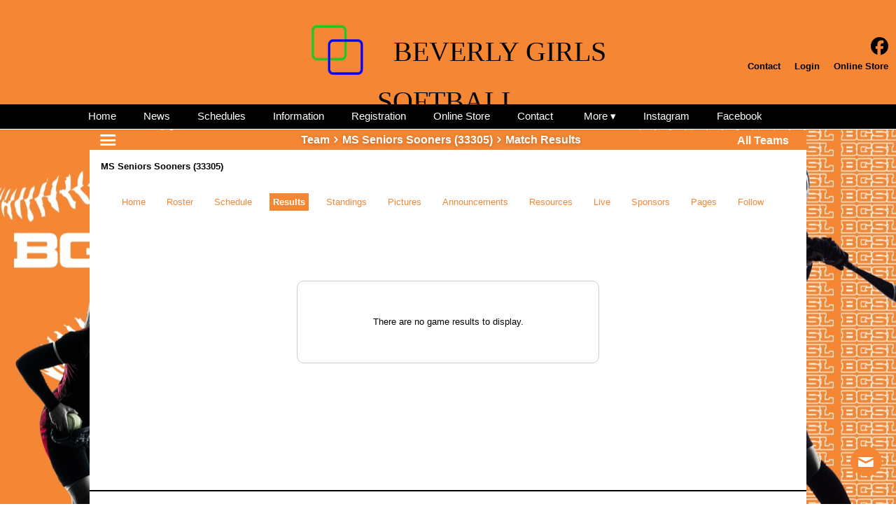

--- FILE ---
content_type: text/css
request_url: https://bgsl.net/public/static/css/768.min.css?v=2
body_size: 3808
content:
#mediaquery-checker{width:30px}.hidden-on-mobile,.only-on-tablet{display:block}.hidden-on-tablet,.only-on-mobile{display:none}.column,.one-column,.one-column-tablet{width:6.0833%}.two-columns,.two-columns-tablet{width:14.4167%}.three-columns,.three-columns-tablet{width:22.75%}.four-columns,.four-columns-tablet{width:31.0833%}.five-columns,.five-columns-tablet{width:39.4167%}.six-columns,.six-columns-tablet{width:47.75%}.seven-columns,.seven-columns-tablet{width:56.0833%}.eight-columns,.eight-columns-tablet{width:64.4167%}.nine-columns,.nine-columns-tablet{width:72.72%}.ten-columns,.ten-columns-tablet{width:81.0833%}.eleven-columns,.eleven-columns-tablet{width:89.4167%}.twelve-columns,.twelve-columns-tablet{width:97.75%}.new-row-mobile,.new-row-mobile-landscape{clear:none}.new-row-tablet{clear:left}.left-column-200px .left-column{float:left;width:200px;margin-bottom:0}.left-column-200px .right-column{margin-left:220px}.right-column-200px .left-column{margin-right:220px}.right-column-200px .right-column{float:right;width:200px;margin-bottom:0}.content-panel{overflow:visible;padding-left:250px;border-radius:6px 6px 6px 6px;-webkit-border-radius:6px 6px 6px 6px;-moz-border-radius:6px 6px 6px 6px}.panel-navigation{position:absolute;top:0;left:0;bottom:0;width:249px;border-right:1px solid #ccc}.enabled-panels>.panel-navigation,.enabled-panels.show-panel-content>.panel-navigation{left:0;right:auto}.enabled-panels>.panel-content,.enabled-panels.show-panel-content>.panel-content{margin-left:0}.panel-content>.back{display:none}h1{line-height:48px;font-size:40px}h2{line-height:38px;font-size:32px}.definition.inline{padding-left:200px}.definition.inline>dt{float:left;margin-left:-200px;width:180px;margin-bottom:0}.definition.inline>dd{margin-bottom:12px}.definition.inline>dd:last-child{margin-bottom:0}#title-bar{position:fixed;top:0;left:0;right:0}.with-shortcuts #title-bar{padding-left:10px}.reversed.with-shortcuts #title-bar{padding-right:10px}.reversed.with-shortcuts.with-menu #title-bar{padding-right:10px;padding-left:92px}#title-bar ~ #main{margin-top:40px}#title-bar ~ #shortcuts{top:40px}#open-shortcuts{display:block}#open-menu{position:fixed}.with-shortcuts #main{margin-left:20px;height:100%}.with-shortcuts.reversed #main{margin-left:0;margin-right:68px}body.reversed #shortcuts{left:auto;right:0;-webkit-box-shadow:inset 5px 5px 20px rgba(0,0,0,0.75);-moz-box-shadow:inset 5px 5px 20px rgba(0,0,0,0.75);box-shadow:inset 5px 5px 20px rgba(0,0,0,0.75)}#shortcuts:before{display:block;content:' ';width:0;height:0;border:7px solid transparent;border-bottom-color:white;position:absolute;bottom:100%;right:6px}#shortcuts>li:first-child{margin-top:-5px}.no-generatedcontent #shortcuts>li:first-child{margin-top:0}body.reversed #shortcuts>li>a{margin-left:-230px}.no-generatedcontent body.reversed #shortcuts>li>a{margin-left:-230px;margin-right:-230px;width:204px}.shortcut-dashboard,span.shortcut-dashboard{background-position:0 0}.shortcut-messages,span.shortcut-messages{background-position:0 -70px}.shortcut-agenda,span.shortcut-agenda{background-position:0 -140px}.shortcut-contacts,span.shortcut-contacts{background-position:0 -210px}.shortcut-medias,span.shortcut-medias{background-position:0 -280px}.shortcut-stats,span.shortcut-stats{background-position:0 -350px}.shortcut-settings,span.shortcut-settings{background-position:0 -420px}.shortcut-notes,span.shortcut-notes{background-position:0 -490px}body.reversed a.shortcut-dashboard{background-position:68px 0}body.reversed a.shortcut-messages{background-position:68px -70px}body.reversed a.shortcut-agenda{background-position:68px -140px}body.reversed a.shortcut-contacts{background-position:68px -210px}body.reversed a.shortcut-medias{background-position:68px -280px}body.reversed a.shortcut-stats{background-position:68px -350px}body.reversed a.shortcut-settings{background-position:68px -420px}body.reversed a.shortcut-notes{background-position:68px -490px}body.reversed #shortcuts>li>a:before{left:0;right:auto;-webkit-border-radius:0 7px 7px 0;-moz-border-radius:0 7px 7px 0;border-radius:0 7px 7px 0}a.shortcut-dashboard:before{background-position:-70px -5px}a.shortcut-messages:before{background-position:-70px -75px}a.shortcut-agenda:before{background-position:-70px -145px}a.shortcut-contacts:before{background-position:-70px -215px}a.shortcut-medias:before{background-position:-70px -285px}a.shortcut-stats:before{background-position:-70px -355px}a.shortcut-settings:before{background-position:-70px -425px}a.shortcut-notes:before{background-position:-70px -495px}#shortcuts>li:after{left:0;width:6px;opacity:0;-webkit-transition-delay:200ms;-moz-transition-delay:200ms;-o-transition-delay:200ms;transition-delay:200ms;-webkit-transition:opacity 200ms;-moz-transition:opacity 200ms;-o-transition:opacity 200ms;transition:opacity 200ms;pointer-events:none;background:url(../img/old-browsers/768/bg_shortcuts_li_after.png) repeat-y;-webkit-background-size:100% 100%;-moz-background-size:100% 100%;-o-background-size:100% 100%;background-size:100% 100%;background:-webkit-gradient(linear,left top,right top,from(rgba(0,0,0,0)),to(rgba(0,0,0,0.75)),color-stop(0.5,rgba(0,0,0,0.2)),color-stop(0.75,rgba(0,0,0,0.3)),color-stop(0.9,rgba(0,0,0,0.5)));background:-webkit-linear-gradient(left,rgba(0,0,0,0),rgba(0,0,0,0.2) 50%,rgba(0,0,0,0.3) 75%,rgba(0,0,0,0.5) 90%,rgba(0,0,0,0.75));background:-moz-linear-gradient(left,rgba(0,0,0,0),rgba(0,0,0,0.2) 50%,rgba(0,0,0,0.3) 75%,rgba(0,0,0,0.5) 90%,rgba(0,0,0,0.75));background:-ms-linear-gradient(left,rgba(0,0,0,0),rgba(0,0,0,0.2) 50%,rgba(0,0,0,0.3) 75%,rgba(0,0,0,0.5) 90%,rgba(0,0,0,0.75));background:-o-linear-gradient(left,rgba(0,0,0,0),rgba(0,0,0,0.2) 50%,rgba(0,0,0,0.3) 75%,rgba(0,0,0,0.5) 90%,rgba(0,0,0,0.75));background:linear-gradient(left,rgba(0,0,0,0),rgba(0,0,0,0.2) 50%,rgba(0,0,0,0.3) 75%,rgba(0,0,0,0.5) 90%,rgba(0,0,0,0.75))}body.reversed #shortcuts>li:after{left:0;right:auto;background:url(../img/old-browsers/768/bg_body_reversed_shortcuts_li_after.png) repeat-y right top;-webkit-background-size:100% 100%;-moz-background-size:100% 100%;-o-background-size:100% 100%;background-size:100% 100%;background:-webkit-gradient(linear,right top,left top,from(rgba(0,0,0,0)),to(rgba(0,0,0,0.75)),color-stop(0.5,rgba(0,0,0,0.2)),color-stop(0.75,rgba(0,0,0,0.3)),color-stop(0.9,rgba(0,0,0,0.5)));background:-webkit-linear-gradient(right,rgba(0,0,0,0),rgba(0,0,0,0.2) 50%,rgba(0,0,0,0.3) 75%,rgba(0,0,0,0.5) 90%,rgba(0,0,0,0.75));background:-moz-linear-gradient(right,rgba(0,0,0,0),rgba(0,0,0,0.2) 50%,rgba(0,0,0,0.3) 75%,rgba(0,0,0,0.5) 90%,rgba(0,0,0,0.75));background:-ms-linear-gradient(right,rgba(0,0,0,0),rgba(0,0,0,0.2) 50%,rgba(0,0,0,0.3) 75%,rgba(0,0,0,0.5) 90%,rgba(0,0,0,0.75));background:-o-linear-gradient(right,rgba(0,0,0,0),rgba(0,0,0,0.2) 50%,rgba(0,0,0,0.3) 75%,rgba(0,0,0,0.5) 90%,rgba(0,0,0,0.75));background:linear-gradient(right,rgba(0,0,0,0),rgba(0,0,0,0.2) 50%,rgba(0,0,0,0.3) 75%,rgba(0,0,0,0.5) 90%,rgba(0,0,0,0.75))}#shortcuts>li.current:after{display:none}.no-touch #shortcuts>li:hover:after{opacity:1;-webkit-transition:none;-moz-transition:none;-o-transition:none;transition:none}.no-generatedcontent #shortcuts>li.current>a{background-color:white}.no-touch body.reversed #shortcuts>li>a:hover,body.reversed #shortcuts>li.current>a,.no-touch body.reversed #shortcuts:hover>li.current:hover>a{margin-left:-68px;margin-right:-0}.no-generatedcontent body.reversed #shortcuts>li.current>a,.no-generatedcontent body.reversed #shortcuts>li>a:hover{margin-right:-136px;margin-left:0}.no-touch #shortcuts:hover>li.current>a{margin-left:-60px}.no-touch.no-generatedcontent #shortcuts:hover>li.current>a{margin-left:-68px}.no-touch body.reversed #shortcuts:hover>li.current>a{margin-left:-8px;margin-right:-60px}.no-touch.no-generatedcontent body.reversed #shortcuts:hover>li.current>a{margin-left:-136px;margin-right:0}#shortcuts>li.at-bottom{position:absolute;left:0;bottom:0}#menu{position:fixed;display:none;top:54px;left:0;width:210px;max-height:90%;padding:11px 10px 10px;background:#575d62;-webkit-box-shadow:inset 0 1px 0 rgba(255,255,255,0.5),0 1px 7px rgba(0,0,0,0.8);-moz-box-shadow:inset 0 1px 0 rgba(255,255,255,0.5),0 1px 7px rgba(0,0,0,0.8);box-shadow:inset 0 1px 0 rgba(255,255,255,0.5),0 1px 7px rgba(0,0,0,0.8);border:1px solid #262626;-webkit-border-radius:6px;-moz-border-radius:6px;border-radius:6px}.no-boxshadow #menu{width:210px}body.menu-open #menu{display:block;-webkit-transition:margin-left 400ms;-moz-transition:margin-left 400ms;-o-transition:margin-left 400ms;transition:margin-left 400ms}body.reversed #menu{left:auto;right:19px}#menu:before,#menu:after{display:none;content:' ';width:0;height:0;border:6px solid transparent;border-bottom-color:#575d62;position:absolute;top:auto;bottom:100%;margin-bottom:-1px;background:0}#menu-before,#menu-after{display:block;width:0;height:0;border:6px solid transparent;border-bottom-color:#575d62;position:absolute;top:auto;left:auto;right:18px;bottom:100%;margin-bottom:-1px;background:0}#menu:before{border-width:7px;border-bottom-color:#8a8e91;margin-bottom:0;right:17px}#menu-before{border-width:7px;border-bottom-color:#8a8e91;margin-bottom:0;right:17px}body.reversed #menu:before{left:17px;right:auto}body.reversed #menu-before{left:17px;right:auto}body.reversed #menu:after{left:18px;right:auto}body.reversed #menu-after{left:18px;right:auto}#menu-content{-webkit-box-shadow:0 1px 0 rgba(255,255,255,0.5),0 -1px 1px rgba(0,0,0,0.8);-moz-box-shadow:0 1px 0 rgba(255,255,255,0.5),0 -1px 1px rgba(0,0,0,0.8);box-shadow:0 1px 0 rgba(255,255,255,0.5),0 -1px 1px rgba(0,0,0,0.8);position:relative;-webkit-border-radius:2px;-moz-border-radius:2px;border-radius:2px}.no-boxshadow #menu-content{border:1px solid #2c3033}#menu-content:after{display:none}.pointerevents #menu-content:after{display:block;content:' ';position:absolute;top:0;right:0;bottom:0;left:0;pointer-events:none;-webkit-box-shadow:inset 0 1px 3px rgba(0,0,0,0.75);-moz-box-shadow:inset 0 1px 3px rgba(0,0,0,0.75);box-shadow:inset 0 1px 3px rgba(0,0,0,0.75)}#menu-footer{margin-top:10px;padding:0;background:0;-webkit-box-shadow:none;-moz-box-shadow:none;box-shadow:none}#main-title{background:transparent}#main-title h1,#main-title h2{-webkit-text-shadow:0 1px 5px rgba(0,0,0,0.25);-moz-text-shadow:0 1px 5px rgba(0,0,0,0.25);text-shadow:0 1px 5px rgba(0,0,0,0.25)}#main-title h2{font-size:28px;line-height:48px}#main-title h2 strong{font-size:40px;vertical-align:-4px}.dashboard{border:1px solid #666}.standard-tabs,.side-tabs{border:0;-webkit-border-radius:0;-moz-border-radius:0;border-radius:0;overflow:visible;height:auto !important}.standard-tabs>.tabs,.side-tabs>.tabs{background:0;position:relative;left:0;top:1px;overflow:hidden;-webkit-border-radius:0;-moz-border-radius:0;border-radius:0}.csstransforms .standard-tabs>.tabs,.csstransforms .side-tabs>.tabs{-webkit-transform:none;-moz-transform:none;-ms-transform:none;-o-transform:none;transform:none}.standard-tabs{margin-right:20px;padding-top:20px;margin-left:-30px}.standard-tabs>.tabs{right:0;width:auto;height:28px;margin:-5px -5px 0 -5px;padding:5px 5px 0 5px}.standard-tabs>.tabs>li{float:left;padding:5px 12px 9px;border-top:0}.standard-tabs>.tabs>li:first-child,.standard-tabs>.tabs>li:first-child>a{border-left-color:transparent;font-weight:bold;border-radius:8px 8px 0 0;color:white}.standard-tabs>.tabs>li>a{margin:-5px -11px -9px;padding:7px 16px 9px;font-size:13px;border-radius:8px 8px 0 0}.standard-tabs>.tabs>li>a:after{display:none;content:''}.standard-tabs>.tabs>li>a>.with-arrow-after{display:none}.no-touch .standard-tabs>.tabs>li>a:hover{padding-bottom:6px;border-bottom:3px solid #999}.no-touch .standard-tabs>.tabs>li.disabled>a:hover{color:silver;padding-bottom:9px;border-bottom:0}.standard-tabs>.tabs>li.active,.standard-tabs>.tabs>li.active+li{border-left-color:transparent}.ie7 .standard-tabs>.tabs>li.active,.ie7 .standard-tabs>.tabs>li.active+li{border-left-color:#ccc}.ie7 .standard-tabs>.tabs>li.active.last-child{border-right:1px solid #ccc}.standard-tabs>.tabs>li.active>a{margin-left:-11px;margin-right:-11px;padding:6px 12px 12px;border:1px solid #ccc;border-bottom:0;background:#99c624;color:#fff;font-weight:bold;-webkit-border-top-left-radius:8px;-webkit-border-top-right-radius:8px;-moz-border-radius:8px 8px 0 0;border-radius:8px 8px 0 0;-webkit-box-shadow:0 1px 4px rgba(0,0,0,0.25);-moz-box-shadow:0 1px 4px rgba(0,0,0,0.25);box-shadow:0 1px 4px rgba(0,0,0,0.25);font-size:13px}.no-touch .standard-tabs>.tabs>li.active>a:hover{padding-bottom:7px;border-bottom:0}.standard-tabs.at-bottom{padding-top:0;padding-bottom:29px}.standard-tabs.at-bottom>.tabs{top:auto;bottom:0;margin:0 -5px -5px -5px;padding:0 5px 5px 5px}.standard-tabs.at-bottom>.tabs>li{padding:9px 12px 5px}.standard-tabs.at-bottom>.tabs>li>a{margin:-9px -12px -5px;padding:9px 12px 5px}.no-touch .standard-tabs.at-bottom>.tabs>li>a:hover{padding-bottom:5px;border-bottom:0;padding-top:6px;border-top:3px solid #999}.no-touch .standard-tabs.at-bottom>.tabs>li.disabled>a:hover{padding-top:9px;border-top:0}.standard-tabs.at-bottom>.tabs>li.active>a{margin-left:-13px;margin-right:-13px;padding:7px 12px 6px;border-bottom:1px solid #ccc;border-top:0;-webkit-border-top-left-radius:0;-webkit-border-top-right-radius:0;-webkit-border-bottom-left-radius:5px;-webkit-border-bottom-right-radius:5px;-moz-border-radius:0 0 5px 5px;border-radius:0 0 5px 5px;-webkit-box-shadow:0 -1px 4px rgba(0,0,0,0.25);-moz-box-shadow:0 -1px 4px rgba(0,0,0,0.25);box-shadow:0 -1px 4px rgba(0,0,0,0.25)}.no-touch .standard-tabs.at-bottom>.tabs>li.active>a:hover{padding-bottom:6px;border-bottom:1px solid #ccc;padding-top:7px;border-top:0}.standard-tabs.at-bottom>.tabs-content{-webkit-border-top-left-radius:6px;-webkit-border-bottom-left-radius:6px;-moz-border-radius:6px 6px 6px 0;border-radius:6px 6px 6px 0}.side-tabs{padding-left:179px}.side-tabs>.tabs{width:180px;margin:-5px 0 -5px -5px;padding:5px 0 5px 5px}.side-tabs>.tabs>li{padding:11px 9px 11px 11px;border-top:1px solid #ccc}.side-tabs>.tabs>li:first-child{border-top-color:transparent}.side-tabs>.tabs>li>a{margin:-11px -9px -11px -11px;padding:11px 9px 11px 11px}.side-tabs>.tabs>li>a:after{display:none}.side-tabs>.tabs>li>a>.with-arrow-after{display:none}.no-touch .side-tabs>.tabs>li>a:hover{padding-right:6px;border-right:3px solid #999}.no-touch .side-tabs>.tabs>li.disabled>a:hover{color:silver;padding-right:9px;border-right:0}.side-tabs>.tabs>li.active,.side-tabs>.tabs>li.active+li{border-top-color:transparent}.side-tabs>.tabs>li.active>a{margin-top:-12px;margin-bottom:-12px;padding:11px 9px 11px 10px;border:1px solid #ccc;border-right:0;background:white;color:#0059a0;-webkit-border-top-left-radius:5px;-webkit-border-bottom-left-radius:5px;-moz-border-radius:5px 0 0 5px;border-radius:5px 0 0 5px;-webkit-box-shadow:0 1px 4px rgba(0,0,0,0.25);-moz-box-shadow:0 1px 4px rgba(0,0,0,0.25);box-shadow:0 1px 4px rgba(0,0,0,0.25)}.no-touch .side-tabs>.tabs>li.active>a:hover{padding-right:9px;border-right:0}.side-tabs.on-right{padding-left:0;padding-right:179px}.side-tabs.on-right>.tabs{left:auto;right:0;margin:-5px -5px -5px 0;padding:5px 5px 5px 0}.side-tabs.on-right>.tabs>li{padding:11px 11px 11px 9px}.side-tabs.on-right>.tabs>li>a{margin:-11px -11px -11px -9px;padding:11px 11px 11px 9px}.no-touch .side-tabs.on-right>.tabs>li>a:hover{padding-right:11px;border-right:0;padding-left:6px;border-left:3px solid #999}.no-touch .side-tabs.on-right>.tabs>li.disabled>a:hover{padding-right:11px;padding-left:9px;border-left:0}.side-tabs.on-right>.tabs>li.active>a{margin-top:-12px;margin-bottom:-12px;padding:11px 11px 10px 9px;border-right:1px solid #ccc;border-left:0;-webkit-border-top-left-radius:0;-webkit-border-bottom-left-radius:0;-webkit-border-top-right-radius:5px;-webkit-border-bottom-right-radius:5px;-moz-border-radius:0 5px 5px 0;border-radius:0 5px 5px 0}.no-touch .side-tabs.on-right>.tabs>li.active>a:hover{padding-right:11px;padding-left:9px;border-right:1px solid #ccc;border-left:0}.side-tabs.on-right>.tabs-content{-webkit-border-top-left-radius:6px;-webkit-border-top-right-radius:0;-moz-border-radius:6px 0 6px 6px;border-radius:6px 0 6px 6px}.tabs-fullheight.on-right>.tabs-content{-webkit-border-bottom-left-radius:6px;-moz-border-radius-bottomleft:6px;border-bottom-left-radius:6px;-webkit-border-bottom-right-radius:0;-moz-border-radius-bottomright:0;border-bottom-right-radius:0}.standard-tabs>.tabs-content,.side-tabs>.tabs-content{position:static;left:auto;right:auto;overflow:visible;width:auto;border:1px solid #ccc;-webkit-border-radius:6px;-webkit-border-top-left-radius:0;-moz-border-radius:0 6px 6px 6px;border-radius:0 6px 6px 6px;-webkit-box-shadow:0 1px 4px rgba(0,0,0,0.25);-moz-box-shadow:0 1px 4px rgba(0,0,0,0.25);box-shadow:0 1px 4px rgba(0,0,0,0.25)}.tabs-fullheight>.tabs-content{-webkit-border-bottom-left-radius:0;-moz-border-radius-bottomleft:0;border-bottom-left-radius:0}.csstransforms .standard-tabs>.tabs-content,.csstransforms .side-tabs>.tabs-content{-webkit-transform:none;-moz-transform:none;-ms-transform:none;-o-transform:none;transform:none}.standard-tabs>.tabs-content{min-height:auto !important}.standard-tabs>.tabs-content>.tabs-back,.side-tabs>.tabs-content>.tabs-back{display:none}.standard-tabs.tabs-animated,.standard-tabs.tabs-animated>.tabs,.standard-tabs.tabs-animated>.tabs-content,.side-tabs.tabs-animated,.side-tabs.tabs-animated>.tabs,.side-tabs.tabs-animated>.tabs-content{-webkit-transition:none;-moz-transition:none;-ms-transition:none;-o-transition:none;transition:none}.with-padding>.standard-tabs.inner-tabs,.with-padding>.side-tabs.inner-tabs{margin:0}#top-notifications>ul,#bottom-notifications>ul{position:absolute;width:300px}#notifications-top-left{top:0;left:0}#notifications-top-center{top:0;left:50%;margin-left:-150px !important}#notifications-top-right{top:0;right:0}#notifications-bottom-left{bottom:0;left:0}#notifications-bottom-center{bottom:0;left:50%;margin-left:-150px !important}#notifications-bottom-right{bottom:0;right:0}.notification{margin:20px 20px -10px 20px}#bottom-notifications .notification{margin:-10px 20px 20px 20px}.notification>.close{margin:-10px -10px 0 0}.notification>a,.notification>div{padding:11px 15px}.notification-icon{margin:11px 11px 11px 13px}.notification-icon.outside{float:none;position:absolute;top:0;right:100%;margin:6px 12px 0 0}#notifications-top-left .notification-icon.outside,#notifications-bottom-left .notification-icon.outside{right:auto;left:100%;margin:6px 0 0 12px}.notification>.block-arrow{display:block;top:29px}